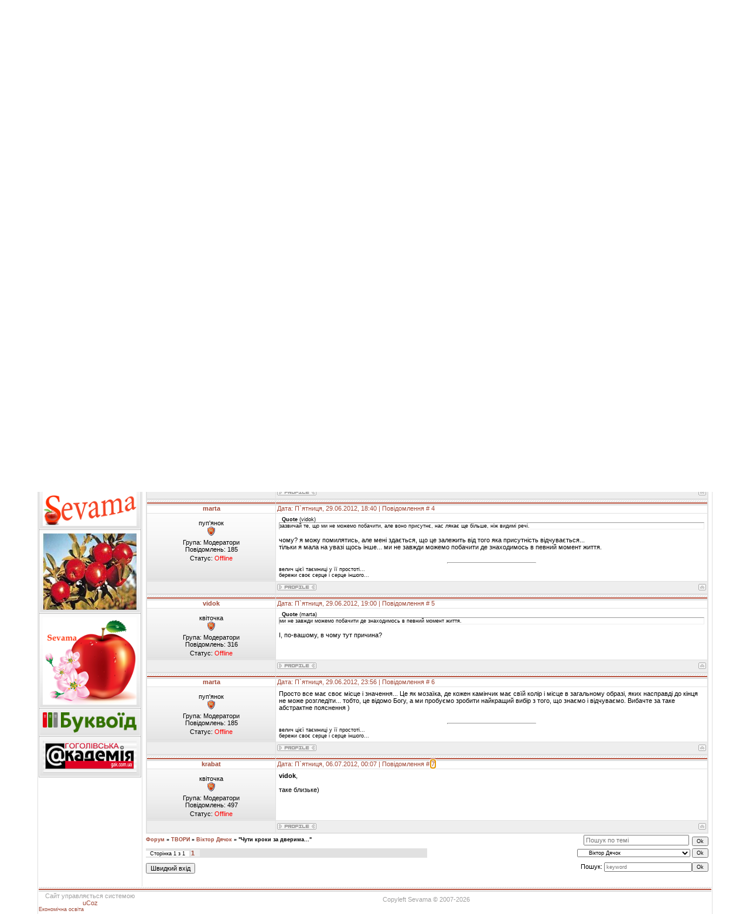

--- FILE ---
content_type: text/html; charset=UTF-8
request_url: http://sevama.at.ua/forum/20-1737-1
body_size: 11569
content:
<html>
<head>

	<script type="text/javascript">new Image().src = "//counter.yadro.ru/hit;ucoznet?r"+escape(document.referrer)+(screen&&";s"+screen.width+"*"+screen.height+"*"+(screen.colorDepth||screen.pixelDepth))+";u"+escape(document.URL)+";"+Date.now();</script>
	<script type="text/javascript">new Image().src = "//counter.yadro.ru/hit;ucoz_desktop_ad?r"+escape(document.referrer)+(screen&&";s"+screen.width+"*"+screen.height+"*"+(screen.colorDepth||screen.pixelDepth))+";u"+escape(document.URL)+";"+Date.now();</script>
<meta http-equiv="content-type" content="text/html; charset=UTF-8">

<title>&quot;Чути кроки за дверима...&quot; - Форум</title>

<link type="text/css" rel="StyleSheet" href="/.s/src/css/998.css" />

	<link rel="stylesheet" href="/.s/src/base.min.css" />
	<link rel="stylesheet" href="/.s/src/layer2.min.css" />

	<script src="/.s/src/jquery-1.12.4.min.js"></script>
	
	<script src="/.s/src/uwnd.min.js"></script>
	<script src="//s760.ucoz.net/cgi/uutils.fcg?a=uSD&ca=2&ug=999&isp=0&r=0.200065273869768"></script>
	<link rel="stylesheet" href="/.s/src/ulightbox/ulightbox.min.css" />
	<link rel="stylesheet" href="/.s/src/social.css" />
	<script src="/.s/src/ulightbox/ulightbox.min.js"></script>
	<script>
/* --- UCOZ-JS-DATA --- */
window.uCoz = {"uLightboxType":1,"language":"uk","mod":"fr","layerType":2,"country":"US","sign":{"5255":"Помічник","7253":"Розпочати слайдшоу","7254":"Змінити розмір","7287":"Перейти на сторінку з фотографією.","3125":"Закрити","7251":"Запитаний контент не може бути завантажений<br/>Будь ласка, спробуйте пізніше.","5458":"Уперед","7252":"Попередній"},"ssid":"163377163466153555777","site":{"id":"2sevama","domain":null,"host":"sevama.at.ua"},"module":"forum"};
/* --- UCOZ-JS-CODE --- */

	function Insert(qmid, user, text ) {
		user = user.replace(/\[/g, '\\[').replace(/\]/g, '\\]');
		if ( !!text ) {
			qmid = qmid.replace(/[^0-9]/g, "");
			paste("[quote="+user+";"+qmid+"]"+text+"[/quote]\n", 0);
		} else {
			_uWnd.alert('Виділіть текст для цитування', '', {w:230, h:80, tm:3000});
		}
	}

	function paste(text, flag ) {
		if ( document.selection && flag ) {
			document.addform.message.focus();
			document.addform.document.selection.createRange().text = text;
		} else {
			document.addform.message.value += text;
		}
	}

	function get_selection( ) {
		if ( window.getSelection ) {
			selection = window.getSelection().toString();
		} else if ( document.getSelection ) {
			selection = document.getSelection();
		} else {
			selection = document.selection.createRange().text;
		}
	}

	function pdel(id, n ) {
		if ( confirm('Ви підтверджуєте видалення?') ) {
			(window.pDelBut = document.getElementById('dbo' + id))
				&& (pDelBut.width = pDelBut.height = 13) && (pDelBut.src = '/.s/img/ma/m/i2.gif');
			_uPostForm('', {url:'/forum/20-1737-' + id + '-8-0-163377163466153555777', 't_pid': n});
		}
	}
 function uSocialLogin(t) {
			var params = {"google":{"width":700,"height":600},"facebook":{"width":950,"height":520}};
			var ref = escape(location.protocol + '//' + ('sevama.at.ua' || location.hostname) + location.pathname + ((location.hash ? ( location.search ? location.search + '&' : '?' ) + 'rnd=' + Date.now() + location.hash : ( location.search || '' ))));
			window.open('/'+t+'?ref='+ref,'conwin','width='+params[t].width+',height='+params[t].height+',status=1,resizable=1,left='+parseInt((screen.availWidth/2)-(params[t].width/2))+',top='+parseInt((screen.availHeight/2)-(params[t].height/2)-20)+'screenX='+parseInt((screen.availWidth/2)-(params[t].width/2))+',screenY='+parseInt((screen.availHeight/2)-(params[t].height/2)-20));
			return false;
		}
		function TelegramAuth(user){
			user['a'] = 9; user['m'] = 'telegram';
			_uPostForm('', {type: 'POST', url: '/index/sub', data: user});
		}
function loginPopupForm(params = {}) { new _uWnd('LF', ' ', -250, -100, { closeonesc:1, resize:1 }, { url:'/index/40' + (params.urlParams ? '?'+params.urlParams : '') }) }
/* --- UCOZ-JS-END --- */
</script>

	<style>.UhideBlock{display:none; }</style>
</head>

<body style="background:#FFFFFF; margin:0px; padding:0px;">
<div id="utbr8214" rel="s760"></div>
 
<div style="width:100%;text-align:center;">

<table border="0" cellpadding="0" width="90%" cellspacing="0" style="border-left:1px solid #DEDEDE;border-right:1px solid #DEDEDE;padding:0 1px 0 1px;margin-left:auto;margin-right:auto;">
<tr><td colspan="2" height="50" style="background:url('/.s/t/998/1.gif');padding-left:10px;font-size:10px;color:#A1A1A1;">Вівторок, 03.02.2026, 07:42<br /><!--<s5212>-->Вітаю Вас<!--</s>--> <b>Гість</b> | <a href="/forum/20-0-0-37">RSS</a></td></tr>
<tr><td colspan="2" align="center" height="32" style="background:url('/.s/t/998/2.gif');font-size:10px;color:#A1A1A1;font-weight:bold;"><a href="//sevama.at.ua" title="Головна"><!--<s5176>-->Головна<!--</s>--></a> | <a href="/forum/">&quot;Чути кроки за дверима...&quot; - Форум</a>  | <a href="/register" title="Реєстрація"><!--<s3089>-->Реєстрація<!--</s>--></a>  | <a href="javascript:;" rel="nofollow" onclick="loginPopupForm(); return false;" title="Вхід"><!--<s3087>-->Вхід<!--</s>--></a></td></tr>
<tr>
 <td valign="top" width="175" style="padding-right:1px;">
<!--U1CLEFTER1Z--><!-- <block1> -->

<table border="0" cellpadding="0" cellspacing="1" style="background:#BCBCBC;margin-bottom:1px;" width="175">
<tr><td height="17" style="background:url('/.s/t/998/3.gif') #D5614B;color:#FFFFFF;border:1px solid #FFFFFF;font-size:10px;padding-left:10px;"><b><!-- <bt> --><!--<s5184>-->Меню сайту<!--</s>--><!-- </bt> --></b></td></tr>
<tr><td style="background:url('/.s/t/998/4.gif') bottom repeat-x #FCFCFC;padding:5px;border:1px solid #FFFFFF;"><!-- <bc> --><div id="uMenuDiv1" class="uMenuV" style="position:relative;"><ul class="uMenuRoot">
<li><div class="umn-tl"><div class="umn-tr"><div class="umn-tc"></div></div></div><div class="umn-ml"><div class="umn-mr"><div class="umn-mc"><div class="uMenuItem"><a href="http://sevama.at.ua/"><span>Головна</span></a></div></div></div></div><div class="umn-bl"><div class="umn-br"><div class="umn-bc"><div class="umn-footer"></div></div></div></div></li>
<li><div class="umn-tl"><div class="umn-tr"><div class="umn-tc"></div></div></div><div class="umn-ml"><div class="umn-mr"><div class="umn-mc"><div class="uMenuItem"><a href="http://sevama.at.ua/load/"><span>Медіа</span></a></div></div></div></div><div class="umn-bl"><div class="umn-br"><div class="umn-bc"><div class="umn-footer"></div></div></div></div></li>
<li><div class="umn-tl"><div class="umn-tr"><div class="umn-tc"></div></div></div><div class="umn-ml"><div class="umn-mr"><div class="umn-mc"><div class="uMenuItem"><a href="/forum"><span>Форум</span></a></div></div></div></div><div class="umn-bl"><div class="umn-br"><div class="umn-bc"><div class="umn-footer"></div></div></div></div></li>
<li><div class="umn-tl"><div class="umn-tr"><div class="umn-tc"></div></div></div><div class="umn-ml"><div class="umn-mr"><div class="umn-mc"><div class="uMenuItem"><a href="/board"><span>Книжковий ринок</span></a></div></div></div></div><div class="umn-bl"><div class="umn-br"><div class="umn-bc"><div class="umn-footer"></div></div></div></div></li>
<li><div class="umn-tl"><div class="umn-tr"><div class="umn-tc"></div></div></div><div class="umn-ml"><div class="umn-mr"><div class="umn-mc"><div class="uMenuItem"><a href="/photo"><span>Фотоальбоми</span></a></div></div></div></div><div class="umn-bl"><div class="umn-br"><div class="umn-bc"><div class="umn-footer"></div></div></div></div></li></ul></div><script>$(function(){_uBuildMenu('#uMenuDiv1',0,document.location.href+'/','uMenuItemA','uMenuArrow',2500);})</script><!-- </bc> --></td></tr>
</table>

<!-- </block1> -->

<!-- <block2> -->

<table border="0" cellpadding="0" cellspacing="1" style="background:#BCBCBC;margin-bottom:1px;" width="175">
<tr><td height="17" style="background:url('/.s/t/998/3.gif') #D5614B;color:#FFFFFF;border:1px solid #FFFFFF;font-size:10px;padding-left:10px;"><b><!-- <bt> --><!--<s5158>-->Форма входу<!--</s>--><!-- </bt> --></b></td></tr>
<tr><td style="background:url('/.s/t/998/4.gif') bottom repeat-x #FCFCFC;padding:5px;border:1px solid #FFFFFF;"><!-- <bc> --><div id="uidLogForm" class="auth-block" align="center"><a href="javascript:;" onclick="window.open('https://login.uid.me/?site=2sevama&d=sevama.at.ua&ref='+escape(location.protocol + '//' + ('sevama.at.ua' || location.hostname) + location.pathname + ((location.hash ? ( location.search ? location.search + '&' : '?' ) + 'rnd=' + Date.now() + location.hash : ( location.search || '' )))),'uidLoginWnd','width=580,height=450,resizable=yes,titlebar=yes');return false;" class="login-with uid" title="Увійти через uID" rel="nofollow"><i></i></a><a href="javascript:;" onclick="return uSocialLogin('facebook');" data-social="facebook" class="login-with facebook" title="Увійти через Facebook" rel="nofollow"><i></i></a><a href="javascript:;" onclick="return uSocialLogin('google');" data-social="google" class="login-with google" title="Увійти через Google" rel="nofollow"><i></i></a></div><!-- </bc> --></td></tr>
</table>

<!-- </block2> -->

<!-- <block3> -->

<!-- </block3> -->

<!-- <block4> -->

<!-- </block4> -->

<!-- <block5> -->

<!-- </block5> -->

<!-- <block6> -->

<table border="0" cellpadding="0" cellspacing="1" style="background:#BCBCBC;margin-bottom:1px;" width="175">
<tr><td height="17" style="background:url('/.s/t/998/3.gif') #D5614B;color:#FFFFFF;border:1px solid #FFFFFF;font-size:10px;padding-left:10px;"><b><!-- <bt> --><!--<s3163>-->Пошук<!--</s>--><!-- </bt> --></b></td></tr>
<tr><td style="background:url('/.s/t/998/4.gif') bottom repeat-x #FCFCFC;padding:5px;border:1px solid #FFFFFF;"><div align="center"><!-- <bc> -->
		<div class="searchForm">
			<form onsubmit="this.sfSbm.disabled=true" method="get" style="margin:0" action="/search/">
				<div align="center" class="schQuery">
					<input type="text" name="q" maxlength="30" size="20" class="queryField" />
				</div>
				<div align="center" class="schBtn">
					<input type="submit" class="searchSbmFl" name="sfSbm" value="Знайти" />
				</div>
				<input type="hidden" name="t" value="0">
			</form>
		</div><!-- </bc> --></div></td></tr>
</table>

<!-- </block6> -->

<!-- <block7> -->

<!-- </block7> -->

<!-- <block8> -->

<!-- </block8> -->

<!-- <block9> -->

<!-- </block9> -->

<!-- <block10> -->

<table border="0" cellpadding="0" cellspacing="1" style="background:#BCBCBC;margin-bottom:1px;" width="175">
<tr><td height="17" style="background:url('/.s/t/998/3.gif') #D5614B;color:#FFFFFF;border:1px solid #FFFFFF;font-size:10px;padding-left:10px;"><b><!-- <bt> --><!--<s3199>-->Міні-чат<!--</s>--><!-- </bt> --></b></td></tr>
<tr><td style="background:url('/.s/t/998/4.gif') bottom repeat-x #FCFCFC;padding:5px;border:1px solid #FFFFFF;"><!-- <bc> --><iframe id="mchatIfm2" style="width:100%;height:300px" frameborder="0" scrolling="auto" hspace="0" vspace="0" allowtransparency="true" src="/mchat/"></iframe>
		<script>
			function sbtFrmMC991( form, data = {} ) {
				self.mchatBtn.style.display = 'none';
				self.mchatAjax.style.display = '';

				_uPostForm( form, { type:'POST', url:'/mchat/?462956884.362363', data } )

				return false
			}

			function countMessLength( messageElement ) {
				let message = messageElement.value
				let rst = 50 - message.length

				if ( rst < 0 ) {
					rst = 0;
					message = message.substr(0, 50);
					messageElement.value = message
				}

				document.querySelector('#jeuwu28').innerHTML = rst;
			}

			var tID7174 = -1;
			var tAct7174 = false;

			function setT7174(s) {
				var v = parseInt(s.options[s.selectedIndex].value);
				document.cookie = "mcrtd=" + s.selectedIndex + "; path=/";
				if (tAct7174) {
					clearInterval(tID7174);
					tAct7174 = false;
				}
				if (v > 0) {
					tID7174 = setInterval("document.getElementById('mchatIfm2').src='/mchat/?' + Date.now();", v*1000 );
					tAct7174 = true;
				}
			}

			function initSel7174() {
				var res = document.cookie.match(/(\W|^)mcrtd=([0-9]+)/);
				var s = $("#mchatRSel")[0];
				if (res && !!s) {
					s.selectedIndex = parseInt(res[2]);
					setT7174(s);
				}
				$("#mchatMsgF").on('keydown', function(e) {
					if ( e.keyCode == 13 && e.ctrlKey && !e.shiftKey ) {
						e.preventDefault()
						this.form?.requestSubmit()
					}
				});
			}
		</script>

		<form id="MCaddFrm" onsubmit="return sbtFrmMC991(this)" class="mchat" data-submitter="sbtFrmMC991">
			
			
				<table border="0" cellpadding="1" cellspacing="1" width="100%">
					<tr><td><select id="mchatRSel" onchange="setT7174(this);" class="mchat" title="Автооновлення" style="font-size:7pt;"><option value="0">--</option><option value="15">15 сек</option><option value="30">30 сек</option><option value="60">1 хв</option><option value="120">2 хв</option></select></td>
					<td width="70%" style="text-align:end;">
					<a href="javascript:;" rel="nofollow" onclick="document.querySelector('#mchatIfm2').src = '/mchat/?' + Date.now(); return false;" title="Оновити" class="mcReloadBtn"><img alt="" border="0" align="absmiddle" src="/.s/img/fr/mcr.gif" width="13" height="15"></a>
					
					
					
					</td></tr></table>

					<table border="0" cellpadding="1" cellspacing="1" width="100%">
					<tr><td colspan="2"><input type="text" maxlength="60" name="uname" class="mchat" id="mchatNmF" placeholder="Ім`я" title="Ім`я" style="width:100%;"></td></tr>
					<tr><td width="50%"><input type="text" maxlength="60" name="email"   class="mchat" id="mchatEmF"  placeholder="Email"   title="Email"   style="width:100%;"></td><td><input type="text" maxlength="60" name="url"     class="mchat" id="mchatUrlF" placeholder="WWW"     title="WWW"     style="width:100%;"></td></tr>
					</table>

					

					<table border="0" cellpadding="1" cellspacing="1" width="100%">
					<tr><td><!-- <captcha_answer_html> -->
			<input id="captcha-answer-mchat" class="captcha-answer u-input ui-text uf-text uf-captcha" name="code" type="text" placeholder="Відповідь" autocomplete="off" >
			<!-- </captcha_answer_html> --></td><td style="text-align:end;"><!-- <captcha_renew_html> -->
			<img class="captcha-renew mchat" src="/.s/img/ma/refresh.gif" title="Оновити код безпеки">
			<!-- </captcha_renew_html> --><!-- <captcha_question_html> -->
			<input id="captcha-skey-mchat" type="hidden" name="skey" value="1771376185">
			<img class="captcha-question mchat" src="/secure/?f=mchat&skey=1771376185" title="Оновити код безпеки" title="Оновити код безпеки" >
			<!-- <captcha_script_html> -->
			<script type="text/javascript">
				function initClick() {
					$(' .captcha-question.mchat,  .captcha-renew.mchat').on('click', function(event) {
						var PARENT = $(this).parent().parent();
						$('img[src^="/secure/"]', PARENT).prop('src', '/secure/?f=mchat&skey=1771376185&rand=' + Date.now());
						$('input[name=code]', PARENT).val('').focus();
					});
				}

				if (window.jQuery) {
					$(initClick);
				} else {
					// В новой ПУ jQuery находится в бандле, который подгружается в конце body
					// и недоступен в данный момент
					document.addEventListener('DOMContentLoaded', initClick);
				}
			</script>
			<!-- </captcha_script_html> -->
			<!-- </captcha_question_html> --></td></tr>
					</table>

					<textarea name="mcmessage" class="mchat" id="mchatMsgF" title="Повідомлення" onkeyup="countMessLength(this)" onfocus="countMessLength(this)" style="height:40px;width:100%;resize:none;"></textarea>
					<table border="0" cellpadding="1" cellspacing="1" width="100%">
					<tr><td><b id="jeuwu28">50</b></td><td style="text-align:end;"><input type="submit" value="OK" class="mchat" id="mchatBtn"><img alt="" style="display:none;" id="mchatAjax" src="/.s/img/fr/ajax3.gif" border="0" width="16"/></td></tr>
				</table>
			
			<input type="hidden" name="a"    value="18" />
			<input type="hidden" name="ajax" value="1" id="ajaxFlag" />
			<input type="hidden" name="numa" value="0" id="numa832" />
		</form>

		<!-- recaptcha lib -->
		
		<!-- /recaptcha lib -->

		<script>
			initSel7174();
			
			//try { bindSubmitHandler() } catch(e) {}
		</script><!-- </bc> --></td></tr>
</table>

<!-- </block10> -->

<!-- <block11> -->
<table border="0" cellpadding="0" cellspacing="1" style="background:#BCBCBC;margin-bottom:1px;" width="175">
<tr><td height="17" style="background:url('/.s/t/998/3.gif') #D5614B;color:#FFFFFF;border:1px solid #FFFFFF;font-size:10px;padding-left:10px;"><b><!-- <bt> --><!--<s5204>-->Друзі сайту<!--</s>--><!-- </bt> --></b></td></tr>
<tr><td style="background:url('/.s/t/998/4.gif') bottom repeat-x #FCFCFC;padding:5px;border:1px solid #FFFFFF;"><a href="//sevama.at.ua/"><img src="//sevama.at.ua/_fr/6/8238453.png" width="160"></a></td></tr>
<tr><td style="background:url('/.s/t/998/4.gif') bottom repeat-x #FCFCFC;padding:5px;border:1px solid #FFFFFF;"><a href="//sevama.at.ua/news/2015-01-26-75"><img src="//sevama.at.ua/_ph/22/2/276428685.jpg" width="160"></a></td></tr> 
<tr><td style="background:url('/.s/t/998/4.gif') bottom repeat-x #FCFCFC;padding:5px;border:1px solid #FFFFFF;"><a href="https://www.facebook.com/groups/sevama/"><img src="//sevama.at.ua/_fr/9/2293560.png" width="160"></a></td></tr>
<tr><td style="background:url('/.s/t/998/4.gif') bottom repeat-x #FCFCFC;padding:5px;border:1px solid #FFFFFF;"><a href="http://bukvoid.com.ua/"><img src="//sevama.at.ua/_ph/22/2/632667299.gif" width="160"></a></td></tr> 
<tr><td style="background:url('/.s/t/998/4.gif') bottom repeat-x #FCFCFC;padding:5px;border:1px solid #FFFFFF;"><a href="http://www.gak.com.ua/"><img src="http://gak.com.ua/templates/index/images/gak_logo.png" width="160"></a></td></tr> 
</table>
<!-- </block11> -->

<!-- <block12> -->

<!-- </block12> --><!--/U1CLEFTER1Z-->
</td>
 
 
<td valign="top" style="padding-left:1px;background:#FFFFFF;border-left:1px solid #DEDEDE;">
 <table cellpadding="0" cellspacing="0" border="0" height="71" width="100%">
 <tr><td height="68" align="right" style="background:url('//sevama.at.ua/jablukalogo-03_copy.gif') no-repeat #D5614B;padding-right:30px;"><table><tr><td><span style="color:#FFFFFF;font:20pt bold Verdana,Tahoma;"><b><!-- <logo> -->sevama<!-- </logo> --></b></span></td></tr>
<tr><td><script type="text/javascript" src="//yandex.st/share/share.js" charset="utf-8"></script>
 <div class="yashare-auto-init" data-yashareL10n="uk" data-yashareType="none" data-yashareQuickServices="facebook,twitter,lj"></div> </td></tr></table>
 </td></tr>
 <tr><td height="11" style="background:url('/.s/t/998/6.gif');"><img src="/.s/t/998/7.gif" width="1" height="11" border="0"></td></tr>
 </table>
 <table cellpadding="2" cellspacing="0" border="0" width="100%">
 <tr><td style="border:1 px solid #D7D7D7;padding:5px;"><div class="forumContent"><table border="0" cellpadding="0" height="30" cellspacing="0" width="100%">

 <tr>
<td align="right">[
<a class="fNavLink" href="/forum/0-0-1-34" rel="nofollow"><!--<s5209>-->Нові повідомлення<!--</s>--></a> &middot; 
<a class="fNavLink" href="/forum/0-0-1-35" rel="nofollow"><!--<s5216>-->Учасники<!--</s>--></a> &middot; 
<a class="fNavLink" href="/forum/0-0-0-36" rel="nofollow"><!--<s5166>-->Правила форуму<!--</s>--></a> &middot; 
<a class="fNavLink" href="/forum/0-0-0-6" rel="nofollow"><!--<s3163>-->Пошук<!--</s>--></a> &middot; 
<a class="fNavLink" href="/forum/20-0-0-37" rel="nofollow">RSS</a> ]</td>
</tr>
</table>

		

		<table class="ThrTopButtonsTbl" border="0" width="100%" cellspacing="0" cellpadding="0">
			<tr class="ThrTopButtonsRow1">
				<td width="50%" class="ThrTopButtonsCl11">
	<ul class="switches switchesTbl forum-pages">
		<li class="pagesInfo">Сторінка <span class="curPage">1</span> з <span class="numPages">1</span></li>
		 <li class="switchActive">1</li> 
	</ul></td>
				<td align="right" class="frmBtns ThrTopButtonsCl12"><div id="frmButns83"><a href="javascript:;" rel="nofollow" onclick="_uWnd.alert('Необхідна авторизація для даної дії. Увійдіть або зареєструйтеся.','',{w:230,h:80,tm:3000});return false;"><img alt="" style="margin:0;padding:0;border:0;" title="Відповісти" src="/.s/img/fr/bt/4/t_reply.gif" /></a> <a href="javascript:;" rel="nofollow" onclick="_uWnd.alert('Необхідна авторизація для даної дії. Увійдіть або зареєструйтеся.','',{w:230,h:80,tm:3000});return false;"><img alt="" style="margin:0;padding:0;border:0;" title="Нова тема" src="/.s/img/fr/bt/4/t_new.gif" /></a> <a href="javascript:;" rel="nofollow" onclick="_uWnd.alert('Необхідна авторизація для даної дії. Увійдіть або зареєструйтеся.','',{w:230,h:80,tm:3000});return false;"><img alt="" style="margin:0;padding:0;border:0;" title="Нове опитування" src="/.s/img/fr/bt/4/t_poll.gif" /></a></div></td></tr>
			<tr class="ThrTopButtonsRow2">
	<td class="forumModerBlock ThrTopButtonsCl21"><span class="moders-wrapper">Модератор форуму: <a href="javascript:;" rel="nofollow" onclick="window.open('/index/8-0-vidok', 'up48', 'scrollbars=1,top=0,left=0,resizable=1,width=700,height=375'); return false;" class="forumModer">vidok</a>, <a href="javascript:;" rel="nofollow" onclick="window.open('/index/8-0-vidok0568', 'up48', 'scrollbars=1,top=0,left=0,resizable=1,width=700,height=375'); return false;" class="forumModer">vidok0568</a></span></td>
	<td class="ThrTopButtonsCl22">&nbsp;</td></tr>
		</table>
		
	<table class="ThrForumBarTbl" border="0" width="100%" cellspacing="0" cellpadding="0">
		<tr class="ThrForumBarRow1">
			<td class="forumNamesBar ThrForumBarCl11 breadcrumbs" style="padding-top:3px;padding-bottom:5px;">
				<a class="forumBar breadcrumb-item" href="/forum/">Форум</a>  <span class="breadcrumb-sep">&raquo;</span> <a class="forumBar breadcrumb-item" href="/forum/4">ТВОРИ</a> <span class="breadcrumb-sep">&raquo;</span> <a class="forumBar breadcrumb-item" href="/forum/20">Віктор Дячок</a> <span class="breadcrumb-sep">&raquo;</span> <a class="forumBarA" href="/forum/20-1737-1">&quot;Чути кроки за дверима...&quot;</a></td><td class="ThrForumBarCl12" >
	
	<script>
	function check_search(form ) {
		if ( form.s.value.length < 3 ) {
			_uWnd.alert('Ви ввели занадто короткий пошукової запит.', '', { w:230, h:80, tm:3000 })
			return false
		}
		return true
	}
	</script>
	<form id="thread_search_form" onsubmit="return check_search(this)" action="/forum/20-1737" method="GET">
		<input class="fastNav" type="submit" value="Ok" id="thread_search_button"><input type="text" name="s" value="" placeholder="Пошук по темі" id="thread_search_field"/>
	</form>
			</td></tr>
	</table>
		
		<div class="gDivLeft">
	<div class="gDivRight">
		<table class="gTable threadpage-posts-table" border="0" width="100%" cellspacing="1" cellpadding="0">
		<tr>
			<td class="gTableTop">
				<div style="float:right" class="gTopCornerRight"></div>
				<span class="forum-title">&quot;Чути кроки за дверима...&quot;</span>
				</td></tr><tr><td class="postSeparator"><div id="nativeroll_video_cont" style="display:none;"></div></td></tr><tr id="post6156"><td class="postFirst">
				<table border="0" width="100%" cellspacing="1" cellpadding="2" class="postTable">
					<tr><td width="23%" class="postTdTop" align="center"><a class="postUser" href="javascript:;" rel="nofollow" onClick="emoticon('[b]vidok[/b],');return false;">vidok</a></td><td class="postTdTop">Дата: Четвер, 28.06.2012, 16:44 | Повідомлення # <a rel="nofollow" name="6156" class="postNumberLink" href="javascript:;" onclick="prompt('Пряме посилання на повідомлення', 'http://sevama.at.ua/forum/20-1737-6156-16-1340891047'); return false;">1</a></td></tr>
					<tr><td class="postTdInfo" valign="top">
					<div class="postRankName">квіточка</div>

					<div class="postRankIco"><img alt="" style="margin:0;padding:0;border:0;" name="groupIcon" src="http://s15.ucoz.net/img/fr/moder.gif" title="Модератори" /></div>
					<div class="postUserGroup">Група: Модератори</div>
					
					<div class="numposts">Повідомлень: <span class="unp">316</span></div>
					
					
					
					<div class="statusBlock">Статус: <span class="statusOffline">Offline</span></div>
					 
					</td><td class="posttdMessage" valign="top" style="word-wrap: break-word;"><span class="ucoz-forum-post" id="ucoz-forum-post-6156" edit-url="">*** <br /> Чути кроки за дверима <br /> Віртуальної кімнати... <br /> Але ти не бачиш зримо, <br /> Хоч і прагнеш розпізнати: <br /> Ти всередині чи зовні, <br /> Вже виходиш чи заходиш? <br /> Жах зв&#39;язав думки безмовні, <br /> Ти йому не хочеш – годиш. <br /> Тобі страшно відчинити <br /> Забобонні диво-двері. <br /> Та не можна відмінити <br /> Жодну роль у грі містерій. <br /> Мусиш йти назустріч світу, <br /> Або світ впустити в серце, <br /> Поклонитись тьмі чи світлу <br /> І сповна знести за все це.</span>
					
					
					</td></tr>
					<tr><td class="postBottom" align="center">&nbsp;</td><td class="postBottom">
					<table border="0" width="100%" cellspacing="0" cellpadding="0">
					<tr><td><a href="javascript:;" rel="nofollow" onclick="window.open('/index/8-95', 'up95', 'scrollbars=1,top=0,left=0,resizable=1,width=700,height=375'); return false;"><img alt="" style="margin:0;padding:0;border:0;" src="/.s/img/fr/bt/4/p_profile.gif" title="Профіль користувача" /></a>    </td><td style="text-align:end;padding-inline-end:15px;"></td><td width="2%" nowrap style="text-align:end;"><a class="goOnTop" href="javascript:scroll(0,0);"><img alt="" style="margin:0;padding:0;border:0;" src="/.s/img/fr/bt/4/p_up.gif" title="Вгору" /></a></td></tr>
					</table></td></tr>
				</table></td></tr><tr id="post6159"><td class="postRest2">
				<table border="0" width="100%" cellspacing="1" cellpadding="2" class="postTable">
					<tr><td width="23%" class="postTdTop" align="center"><a class="postUser" href="javascript:;" rel="nofollow" onClick="emoticon('[b]marta[/b],');return false;">marta</a></td><td class="postTdTop">Дата: П`ятниця, 29.06.2012, 03:32 | Повідомлення # <a rel="nofollow" name="6159" class="postNumberLink" href="javascript:;" onclick="prompt('Пряме посилання на повідомлення', 'http://sevama.at.ua/forum/20-1737-6159-16-1340929928'); return false;">2</a></td></tr>
					<tr><td class="postTdInfo" valign="top">
					<div class="postRankName">пуп&#39;янок</div>

					<div class="postRankIco"><img alt="" style="margin:0;padding:0;border:0;" name="groupIcon" src="http://s15.ucoz.net/img/fr/moder.gif" title="Модератори" /></div>
					<div class="postUserGroup">Група: Модератори</div>
					
					<div class="numposts">Повідомлень: <span class="unp">185</span></div>
					
					
					
					<div class="statusBlock">Статус: <span class="statusOffline">Offline</span></div>
					 
					</td><td class="posttdMessage" valign="top" style="word-wrap: break-word;"><span class="ucoz-forum-post" id="ucoz-forum-post-6159" edit-url="">Гарно... любов і страх як світло і темрява. <br /> Та інколи ми чогось не бачимо не через страх... просто не все можна побачити.</span>
					
					<br><hr size="1" width="150" style="text-align:start;" class="signatureHr"><span class="signatureView">велич цієї таємниці у її простоті... <br /> бережи своє серце і серце іншого...</span>
					<br><br><div class="edited">Повідомлення відредагував <span class="editedBy">marta</span> - <span class="editedTime">П`ятниця, 29.06.2012, 05:37</span></div></td></tr>
					<tr><td class="postBottom" align="center">&nbsp;</td><td class="postBottom">
					<table border="0" width="100%" cellspacing="0" cellpadding="0">
					<tr><td><a href="javascript:;" rel="nofollow" onclick="window.open('/index/8-81', 'up81', 'scrollbars=1,top=0,left=0,resizable=1,width=700,height=375'); return false;"><img alt="" style="margin:0;padding:0;border:0;" src="/.s/img/fr/bt/4/p_profile.gif" title="Профіль користувача" /></a>    </td><td style="text-align:end;padding-inline-end:15px;"></td><td width="2%" nowrap style="text-align:end;"><a class="goOnTop" href="javascript:scroll(0,0);"><img alt="" style="margin:0;padding:0;border:0;" src="/.s/img/fr/bt/4/p_up.gif" title="Вгору" /></a></td></tr>
					</table></td></tr>
				</table></td></tr><tr id="post6160"><td class="postRest1">
				<table border="0" width="100%" cellspacing="1" cellpadding="2" class="postTable">
					<tr><td width="23%" class="postTdTop" align="center"><a class="postUser" href="javascript:;" rel="nofollow" onClick="emoticon('[b]vidok[/b],');return false;">vidok</a></td><td class="postTdTop">Дата: П`ятниця, 29.06.2012, 10:18 | Повідомлення # <a rel="nofollow" name="6160" class="postNumberLink" href="javascript:;" onclick="prompt('Пряме посилання на повідомлення', 'http://sevama.at.ua/forum/20-1737-6160-16-1340954309'); return false;">3</a></td></tr>
					<tr><td class="postTdInfo" valign="top">
					<div class="postRankName">квіточка</div>

					<div class="postRankIco"><img alt="" style="margin:0;padding:0;border:0;" name="groupIcon" src="http://s15.ucoz.net/img/fr/moder.gif" title="Модератори" /></div>
					<div class="postUserGroup">Група: Модератори</div>
					
					<div class="numposts">Повідомлень: <span class="unp">316</span></div>
					
					
					
					<div class="statusBlock">Статус: <span class="statusOffline">Offline</span></div>
					 
					</td><td class="posttdMessage" valign="top" style="word-wrap: break-word;"><span class="ucoz-forum-post" id="ucoz-forum-post-6160" edit-url=""><b>marta</b>, зазвичай те, що ми не можемо побачити, але воно присутнє, нас лякає ще більше, ніж видимі речі. Та ми завжди робимо вибір, навіть коли його не робимо.</span>
					
					
					</td></tr>
					<tr><td class="postBottom" align="center">&nbsp;</td><td class="postBottom">
					<table border="0" width="100%" cellspacing="0" cellpadding="0">
					<tr><td><a href="javascript:;" rel="nofollow" onclick="window.open('/index/8-95', 'up95', 'scrollbars=1,top=0,left=0,resizable=1,width=700,height=375'); return false;"><img alt="" style="margin:0;padding:0;border:0;" src="/.s/img/fr/bt/4/p_profile.gif" title="Профіль користувача" /></a>    </td><td style="text-align:end;padding-inline-end:15px;"></td><td width="2%" nowrap style="text-align:end;"><a class="goOnTop" href="javascript:scroll(0,0);"><img alt="" style="margin:0;padding:0;border:0;" src="/.s/img/fr/bt/4/p_up.gif" title="Вгору" /></a></td></tr>
					</table></td></tr>
				</table></td></tr><tr id="post6162"><td class="postRest2">
				<table border="0" width="100%" cellspacing="1" cellpadding="2" class="postTable">
					<tr><td width="23%" class="postTdTop" align="center"><a class="postUser" href="javascript:;" rel="nofollow" onClick="emoticon('[b]marta[/b],');return false;">marta</a></td><td class="postTdTop">Дата: П`ятниця, 29.06.2012, 18:40 | Повідомлення # <a rel="nofollow" name="6162" class="postNumberLink" href="javascript:;" onclick="prompt('Пряме посилання на повідомлення', 'http://sevama.at.ua/forum/20-1737-6162-16-1340984448'); return false;">4</a></td></tr>
					<tr><td class="postTdInfo" valign="top">
					<div class="postRankName">пуп&#39;янок</div>

					<div class="postRankIco"><img alt="" style="margin:0;padding:0;border:0;" name="groupIcon" src="http://s15.ucoz.net/img/fr/moder.gif" title="Модератори" /></div>
					<div class="postUserGroup">Група: Модератори</div>
					
					<div class="numposts">Повідомлень: <span class="unp">185</span></div>
					
					
					
					<div class="statusBlock">Статус: <span class="statusOffline">Offline</span></div>
					 
					</td><td class="posttdMessage" valign="top" style="word-wrap: break-word;"><span class="ucoz-forum-post" id="ucoz-forum-post-6162" edit-url=""><!--uzquote--><div class="bbQuoteBlock"><div class="bbQuoteName" style="padding-left:5px;font-size:7pt"><b>Quote</b> (<span class="qName"><!--qn-->vidok<!--/qn--></span>)</div><div class="quoteMessage" style="border:1px inset;max-height:200px;overflow:auto;height:expression(this.scrollHeight<5?this.style.height:scrollHeight>200?'200px':''+(this.scrollHeight+5)+'px');"><!--uzq-->зазвичай те, що ми не можемо побачити, але воно присутнє, нас лякає ще більше, ніж видимі речі.<!--/uzq--></div></div><!--/uzquote--> <br /> чому? я можу помилятись, але мені здається, що це залежить від того яка присутність відчувається... <br /> тільки я мала на увазі щось інше... ми не завжди можемо побачити де знаходимось в певний момент життя.</span>
					
					<br><hr size="1" width="150" style="text-align:start;" class="signatureHr"><span class="signatureView">велич цієї таємниці у її простоті... <br /> бережи своє серце і серце іншого...</span>
					</td></tr>
					<tr><td class="postBottom" align="center">&nbsp;</td><td class="postBottom">
					<table border="0" width="100%" cellspacing="0" cellpadding="0">
					<tr><td><a href="javascript:;" rel="nofollow" onclick="window.open('/index/8-81', 'up81', 'scrollbars=1,top=0,left=0,resizable=1,width=700,height=375'); return false;"><img alt="" style="margin:0;padding:0;border:0;" src="/.s/img/fr/bt/4/p_profile.gif" title="Профіль користувача" /></a>    </td><td style="text-align:end;padding-inline-end:15px;"></td><td width="2%" nowrap style="text-align:end;"><a class="goOnTop" href="javascript:scroll(0,0);"><img alt="" style="margin:0;padding:0;border:0;" src="/.s/img/fr/bt/4/p_up.gif" title="Вгору" /></a></td></tr>
					</table></td></tr>
				</table></td></tr><tr id="post6164"><td class="postRest1">
				<table border="0" width="100%" cellspacing="1" cellpadding="2" class="postTable">
					<tr><td width="23%" class="postTdTop" align="center"><a class="postUser" href="javascript:;" rel="nofollow" onClick="emoticon('[b]vidok[/b],');return false;">vidok</a></td><td class="postTdTop">Дата: П`ятниця, 29.06.2012, 19:00 | Повідомлення # <a rel="nofollow" name="6164" class="postNumberLink" href="javascript:;" onclick="prompt('Пряме посилання на повідомлення', 'http://sevama.at.ua/forum/20-1737-6164-16-1340985624'); return false;">5</a></td></tr>
					<tr><td class="postTdInfo" valign="top">
					<div class="postRankName">квіточка</div>

					<div class="postRankIco"><img alt="" style="margin:0;padding:0;border:0;" name="groupIcon" src="http://s15.ucoz.net/img/fr/moder.gif" title="Модератори" /></div>
					<div class="postUserGroup">Група: Модератори</div>
					
					<div class="numposts">Повідомлень: <span class="unp">316</span></div>
					
					
					
					<div class="statusBlock">Статус: <span class="statusOffline">Offline</span></div>
					 
					</td><td class="posttdMessage" valign="top" style="word-wrap: break-word;"><span class="ucoz-forum-post" id="ucoz-forum-post-6164" edit-url=""><!--uzquote--><div class="bbQuoteBlock"><div class="bbQuoteName" style="padding-left:5px;font-size:7pt"><b>Quote</b> (<span class="qName"><!--qn-->marta<!--/qn--></span>)</div><div class="quoteMessage" style="border:1px inset;max-height:200px;overflow:auto;height:expression(this.scrollHeight<5?this.style.height:scrollHeight>200?'200px':''+(this.scrollHeight+5)+'px');"><!--uzq--> ми не завжди можемо побачити де знаходимось в певний момент життя.<!--/uzq--></div></div><!--/uzquote--> <br /> І, по-вашому, в чому тут причина?</span>
					
					
					</td></tr>
					<tr><td class="postBottom" align="center">&nbsp;</td><td class="postBottom">
					<table border="0" width="100%" cellspacing="0" cellpadding="0">
					<tr><td><a href="javascript:;" rel="nofollow" onclick="window.open('/index/8-95', 'up95', 'scrollbars=1,top=0,left=0,resizable=1,width=700,height=375'); return false;"><img alt="" style="margin:0;padding:0;border:0;" src="/.s/img/fr/bt/4/p_profile.gif" title="Профіль користувача" /></a>    </td><td style="text-align:end;padding-inline-end:15px;"></td><td width="2%" nowrap style="text-align:end;"><a class="goOnTop" href="javascript:scroll(0,0);"><img alt="" style="margin:0;padding:0;border:0;" src="/.s/img/fr/bt/4/p_up.gif" title="Вгору" /></a></td></tr>
					</table></td></tr>
				</table></td></tr><tr id="post6167"><td class="postRest2">
				<table border="0" width="100%" cellspacing="1" cellpadding="2" class="postTable">
					<tr><td width="23%" class="postTdTop" align="center"><a class="postUser" href="javascript:;" rel="nofollow" onClick="emoticon('[b]marta[/b],');return false;">marta</a></td><td class="postTdTop">Дата: П`ятниця, 29.06.2012, 23:56 | Повідомлення # <a rel="nofollow" name="6167" class="postNumberLink" href="javascript:;" onclick="prompt('Пряме посилання на повідомлення', 'http://sevama.at.ua/forum/20-1737-6167-16-1341003376'); return false;">6</a></td></tr>
					<tr><td class="postTdInfo" valign="top">
					<div class="postRankName">пуп&#39;янок</div>

					<div class="postRankIco"><img alt="" style="margin:0;padding:0;border:0;" name="groupIcon" src="http://s15.ucoz.net/img/fr/moder.gif" title="Модератори" /></div>
					<div class="postUserGroup">Група: Модератори</div>
					
					<div class="numposts">Повідомлень: <span class="unp">185</span></div>
					
					
					
					<div class="statusBlock">Статус: <span class="statusOffline">Offline</span></div>
					 
					</td><td class="posttdMessage" valign="top" style="word-wrap: break-word;"><span class="ucoz-forum-post" id="ucoz-forum-post-6167" edit-url="">Просто все має своє місце і значення... Це як мозаїка, де кожен камінчик має свїй колір і місце в загальному образі, яких насправді до кінця не може розгледіти... тобто, це відомо Богу, а ми пробуємо зробити найкращий вибір з того, що знаємо і відчуваємо. Вибачте за таке абстрактне пояснення )</span>
					
					<br><hr size="1" width="150" style="text-align:start;" class="signatureHr"><span class="signatureView">велич цієї таємниці у її простоті... <br /> бережи своє серце і серце іншого...</span>
					</td></tr>
					<tr><td class="postBottom" align="center">&nbsp;</td><td class="postBottom">
					<table border="0" width="100%" cellspacing="0" cellpadding="0">
					<tr><td><a href="javascript:;" rel="nofollow" onclick="window.open('/index/8-81', 'up81', 'scrollbars=1,top=0,left=0,resizable=1,width=700,height=375'); return false;"><img alt="" style="margin:0;padding:0;border:0;" src="/.s/img/fr/bt/4/p_profile.gif" title="Профіль користувача" /></a>    </td><td style="text-align:end;padding-inline-end:15px;"></td><td width="2%" nowrap style="text-align:end;"><a class="goOnTop" href="javascript:scroll(0,0);"><img alt="" style="margin:0;padding:0;border:0;" src="/.s/img/fr/bt/4/p_up.gif" title="Вгору" /></a></td></tr>
					</table></td></tr>
				</table></td></tr><tr id="post6211"><td class="postRest1">
				<table border="0" width="100%" cellspacing="1" cellpadding="2" class="postTable">
					<tr><td width="23%" class="postTdTop" align="center"><a class="postUser" href="javascript:;" rel="nofollow" onClick="emoticon('[b]krabat[/b],');return false;">krabat</a></td><td class="postTdTop">Дата: П`ятниця, 06.07.2012, 00:07 | Повідомлення # <a rel="nofollow" name="6211" class="postNumberLink" href="javascript:;" onclick="prompt('Пряме посилання на повідомлення', 'http://sevama.at.ua/forum/20-1737-6211-16-1341522457'); return false;">7</a></td></tr>
					<tr><td class="postTdInfo" valign="top">
					<div class="postRankName">квіточка</div>

					<div class="postRankIco"><img alt="" style="margin:0;padding:0;border:0;" name="groupIcon" src="http://s15.ucoz.net/img/fr/moder.gif" title="Модератори" /></div>
					<div class="postUserGroup">Група: Модератори</div>
					
					<div class="numposts">Повідомлень: <span class="unp">497</span></div>
					
					
					
					<div class="statusBlock">Статус: <span class="statusOffline">Offline</span></div>
					 
					</td><td class="posttdMessage" valign="top" style="word-wrap: break-word;"><span class="ucoz-forum-post" id="ucoz-forum-post-6211" edit-url=""><b>vidok</b>, <br /><br /> таке близьке)</span>
					
					
					</td></tr>
					<tr><td class="postBottom" align="center">&nbsp;</td><td class="postBottom">
					<table border="0" width="100%" cellspacing="0" cellpadding="0">
					<tr><td><a href="javascript:;" rel="nofollow" onclick="window.open('/index/8-82', 'up82', 'scrollbars=1,top=0,left=0,resizable=1,width=700,height=375'); return false;"><img alt="" style="margin:0;padding:0;border:0;" src="/.s/img/fr/bt/4/p_profile.gif" title="Профіль користувача" /></a>    </td><td style="text-align:end;padding-inline-end:15px;"></td><td width="2%" nowrap style="text-align:end;"><a class="goOnTop" href="javascript:scroll(0,0);"><img alt="" style="margin:0;padding:0;border:0;" src="/.s/img/fr/bt/4/p_up.gif" title="Вгору" /></a></td></tr>
					</table></td></tr>
				</table></td></tr></table></div></div><div class="gDivBottomLeft"></div><div class="gDivBottomCenter"></div><div class="gDivBottomRight"></div>
		<table class="ThrBotTbl" border="0" width="100%" cellspacing="0" cellpadding="0">
			<tr class="ThrBotRow1"><td colspan="2" class="bottomPathBar ThrBotCl11" style="padding-top:2px;">
	<table class="ThrForumBarTbl" border="0" width="100%" cellspacing="0" cellpadding="0">
		<tr class="ThrForumBarRow1">
			<td class="forumNamesBar ThrForumBarCl11 breadcrumbs" style="padding-top:3px;padding-bottom:5px;">
				<a class="forumBar breadcrumb-item" href="/forum/">Форум</a>  <span class="breadcrumb-sep">&raquo;</span> <a class="forumBar breadcrumb-item" href="/forum/4">ТВОРИ</a> <span class="breadcrumb-sep">&raquo;</span> <a class="forumBar breadcrumb-item" href="/forum/20">Віктор Дячок</a> <span class="breadcrumb-sep">&raquo;</span> <a class="forumBarA" href="/forum/20-1737-1">&quot;Чути кроки за дверима...&quot;</a></td><td class="ThrForumBarCl12" >
	
	<script>
	function check_search(form ) {
		if ( form.s.value.length < 3 ) {
			_uWnd.alert('Ви ввели занадто короткий пошукової запит.', '', { w:230, h:80, tm:3000 })
			return false
		}
		return true
	}
	</script>
	<form id="thread_search_form" onsubmit="return check_search(this)" action="/forum/20-1737" method="GET">
		<input class="fastNav" type="submit" value="Ok" id="thread_search_button"><input type="text" name="s" value="" placeholder="Пошук по темі" id="thread_search_field"/>
	</form>
			</td></tr>
	</table></td></tr>
			<tr class="ThrBotRow2"><td class="ThrBotCl21" width="50%">
	<ul class="switches switchesTbl forum-pages">
		<li class="pagesInfo">Сторінка <span class="curPage">1</span> з <span class="numPages">1</span></li>
		 <li class="switchActive">1</li> 
	</ul></td><td class="ThrBotCl22" align="right" nowrap="nowrap"><form name="navigation" style="margin:0px"><table class="navigationTbl" border="0" cellspacing="0" cellpadding="0"><tr class="navigationRow1"><td class="fFastNavTd navigationCl11" >
		<select class="fastNav" name="fastnav"><option class="fastNavMain" value="0">Головна сторінка форуму</option><option class="fastNavCat"   value="1">ЦІКАВЕ Й КОРИСНЕ</option><option class="fastNavForum" value="112">&nbsp;&nbsp;&nbsp;&nbsp; ПОРАДИ</option><option class="fastNavForum" value="2">&nbsp;&nbsp;&nbsp;&nbsp; НОВИНИ</option><option class="fastNavForum" value="90">&nbsp;&nbsp;&nbsp;&nbsp; ЗУСТРІЧІ В РЕАЛІ :)</option><option class="fastNavForum" value="121">&nbsp;&nbsp;&nbsp;&nbsp; Нас цікавить ваша думка</option><option class="fastNavCat"   value="101">ПОЕТИЧНІ СТУДІЇ</option><option class="fastNavForum" value="98">&nbsp;&nbsp;&nbsp;&nbsp; ПЕРШІ СПРОБИ на форумі SEVAMA</option><option class="fastNavForum" value="102">&nbsp;&nbsp;&nbsp;&nbsp; ПОЕТИКА</option><option class="fastNavCat"   value="4">ТВОРИ</option><option class="fastNavForum" value="162">&nbsp;&nbsp;&nbsp;&nbsp; АВТОРИ</option><option class="fastNavForum" value="140">&nbsp;&nbsp;&nbsp;&nbsp; УЛЮБЛЕНІ ТВОРИ</option><option class="fastNavForum" value="5">&nbsp;&nbsp;&nbsp;&nbsp; Оксана Яблонська</option><option class="fastNavForum" value="7">&nbsp;&nbsp;&nbsp;&nbsp; ІВАН КУШНІР</option><option class="fastNavForum" value="104">&nbsp;&nbsp;&nbsp;&nbsp; Анна Даник</option><option class="fastNavForum" value="18">&nbsp;&nbsp;&nbsp;&nbsp; Анна Костенюк</option><option class="fastNavForum" value="135">&nbsp;&nbsp;&nbsp;&nbsp; Антоніна Спірідончева</option><option class="fastNavForumA" value="20" selected>&nbsp;&nbsp;&nbsp;&nbsp; Віктор Дячок</option><option class="fastNavForum" value="8">&nbsp;&nbsp;&nbsp;&nbsp; Володя Минькач</option><option class="fastNavForum" value="164">&nbsp;&nbsp;&nbsp;&nbsp; В&#39;ячеслав Шестопалов</option><option class="fastNavForum" value="21">&nbsp;&nbsp;&nbsp;&nbsp; Гаррі Сідоров</option><option class="fastNavForum" value="136">&nbsp;&nbsp;&nbsp;&nbsp; Євген Єльпітіфоров</option><option class="fastNavForum" value="91">&nbsp;&nbsp;&nbsp;&nbsp; Зоряна Ель</option><option class="fastNavForum" value="12">&nbsp;&nbsp;&nbsp;&nbsp; Катерина Ляшевська</option><option class="fastNavForum" value="34">&nbsp;&nbsp;&nbsp;&nbsp; Катруся Матвійко</option><option class="fastNavForum" value="37">&nbsp;&nbsp;&nbsp;&nbsp; Лариса Іллюк</option><option class="fastNavForum" value="44">&nbsp;&nbsp;&nbsp;&nbsp; Ліана Абрамова</option><option class="fastNavForum" value="166">&nbsp;&nbsp;&nbsp;&nbsp; Любов Сердунич</option><option class="fastNavForum" value="46">&nbsp;&nbsp;&nbsp;&nbsp; Людмила Юферова</option><option class="fastNavForum" value="163">&nbsp;&nbsp;&nbsp;&nbsp; Марися Лавра</option><option class="fastNavForum" value="47">&nbsp;&nbsp;&nbsp;&nbsp; Марта Шуст</option><option class="fastNavForum" value="50">&nbsp;&nbsp;&nbsp;&nbsp; Микола Брага</option><option class="fastNavForum" value="53">&nbsp;&nbsp;&nbsp;&nbsp; Микола Ільків-Свидницький</option><option class="fastNavForum" value="16">&nbsp;&nbsp;&nbsp;&nbsp; Михайло Жаржайло</option><option class="fastNavForum" value="138">&nbsp;&nbsp;&nbsp;&nbsp; Наталія Заболотна</option><option class="fastNavForum" value="9">&nbsp;&nbsp;&nbsp;&nbsp; Наталя Клименко</option><option class="fastNavForum" value="58">&nbsp;&nbsp;&nbsp;&nbsp; Ніка Новікова</option><option class="fastNavForum" value="114">&nbsp;&nbsp;&nbsp;&nbsp; Олег Гончаренко</option><option class="fastNavForum" value="159">&nbsp;&nbsp;&nbsp;&nbsp; Олекса Бик</option><option class="fastNavForum" value="122">&nbsp;&nbsp;&nbsp;&nbsp; Олександр Дяченко</option><option class="fastNavForum" value="65">&nbsp;&nbsp;&nbsp;&nbsp; Олександра Сергієнко (Толстікова)</option><option class="fastNavForum" value="130">&nbsp;&nbsp;&nbsp;&nbsp; Олексій Тичко</option><option class="fastNavForum" value="128">&nbsp;&nbsp;&nbsp;&nbsp; Рудокоса Схимниця</option><option class="fastNavForum" value="13">&nbsp;&nbsp;&nbsp;&nbsp; Сашко Гриб</option><option class="fastNavForum" value="113">&nbsp;&nbsp;&nbsp;&nbsp; Сергій Михальчук</option><option class="fastNavForum" value="87">&nbsp;&nbsp;&nbsp;&nbsp; Тамара Шевченко</option><option class="fastNavForum" value="15">&nbsp;&nbsp;&nbsp;&nbsp; Тата Рівна</option><option class="fastNavForum" value="160">&nbsp;&nbsp;&nbsp;&nbsp; Тетяна Мілєвська</option><option class="fastNavForum" value="151">&nbsp;&nbsp;&nbsp;&nbsp; Юлія Набок-Бабенко</option><option class="fastNavForum" value="78">&nbsp;&nbsp;&nbsp;&nbsp; Юрій Рудницький</option><option class="fastNavCat"   value="24">ТВОРИ ДЛЯ ДІТЕЙ</option><option class="fastNavForum" value="142">&nbsp;&nbsp;&nbsp;&nbsp; УЛЮБЛЕНІ ТВОРИ ДЛЯ ДІТЕЙ</option><option class="fastNavForum" value="134">&nbsp;&nbsp;&nbsp;&nbsp; Людмила Юрченко</option><option class="fastNavForum" value="111">&nbsp;&nbsp;&nbsp;&nbsp; Оксана Яблонська</option><option class="fastNavForum" value="165">&nbsp;&nbsp;&nbsp;&nbsp; Яна Яковенко</option><option class="fastNavCat"   value="161">УЛЮБЛЕНІ ТВОРИ</option><option class="fastNavCat"   value="152">ПЕРЕКЛАДИ</option><option class="fastNavForum" value="157">&nbsp;&nbsp;&nbsp;&nbsp; französische Sprache</option><option class="fastNavForum" value="158">&nbsp;&nbsp;&nbsp;&nbsp; Переклади з російської</option><option class="fastNavCat"   value="72">РЕЦЕНЗІЇ_КРИТИКА</option><option class="fastNavForum" value="73">&nbsp;&nbsp;&nbsp;&nbsp; Тетяна Дігай</option><option class="fastNavCat"   value="38">УСЕ ДЛЯ НАТХНЕННЯ</option><option class="fastNavForum" value="143">&nbsp;&nbsp;&nbsp;&nbsp; ВІДЕО</option><option class="fastNavForum" value="74">&nbsp;&nbsp;&nbsp;&nbsp; Тетяна Дігай. Фотомедитації</option><option class="fastNavForum" value="141">&nbsp;&nbsp;&nbsp;&nbsp; МУЗИКА</option></select>
		<input class="fastNav" type="button" value="Ok" onclick="top.location.href='/forum/'+(document.navigation.fastnav.value!='0'?document.navigation.fastnav.value:'');" />
		</td></tr></table></form></td></tr>
			<tr class="ThrBotRow3"><td class="ThrBotCl31"><div class="fFastLogin" style="padding-top:5px;padding-bottom:5px;"><input class="fastLogBt" type="button" value="Швидкий вхід" onclick="loginPopupForm();" /></div></td><td class="ThrBotCl32" align="right" nowrap="nowrap"><form method="post" action="/forum/" style="margin:0px"><table class="FastSearchTbl" border="0" cellspacing="0" cellpadding="0"><tr class="FastSearchRow1"><td class="fFastSearchTd FastSearchCl11" >Пошук: <input class="fastSearch" type="text" style="width:150px" name="kw" placeholder="keyword" size="20" maxlength="60" /><input class="fastSearch" type="submit" value="Ok" /></td></tr></table><input type="hidden" name="a" value="6" /></form></td></tr>
		</table>
		</div><br /></td></tr>
 </table>
</td>
</tr>

<tr><td colspan="2">
<!--U1BFOOTER1Z--><table border="0" cellpadding="0" cellspacing="0" height="47" width="100%" style="background:url('/.s/t/998/8.gif');padding-top:10px;">
<tr><td width="175" align="center" style="color:#A1A1A1;"><!-- "' --><span class="pbezQ3cz">Сайт управляється системою <a href="https://www.ucoz.net/">uCoz</a></span></td><td align="center" style="color:#A1A1A1;"><!-- <copy> -->Copyleft Sevama &copy; 2007-2026<!-- </copy> --></td></tr>
 <tr><td><small><a href="http://be5.biz">Економічна освіта</a></small></td><tr>
 <tr><td><!-- Yandex.Metrika counter --><div style="display:none;"><script type="text/javascript">(function(w, c) { (w[c] = w[c] || []).push(function() { try { w.yaCounter11298985 = new Ya.Metrika({id:11298985, enableAll: true, trackHash:true}); } catch(e) { } }); })(window, "yandex_metrika_callbacks");</script></div><script src="//mc.yandex.ru/metrika/watch.js" type="text/javascript" defer="defer"></script><noscript><div><img src="//mc.yandex.ru/watch/11298985" style="position:absolute; left:-9999px;" alt="" /></div></noscript><!-- /Yandex.Metrika counter --></td></tr>
</table><!--/U1BFOOTER1Z-->
</td></tr>

</table>



</div>

</body>

</html>
<!-- 0.08412 (s760) -->